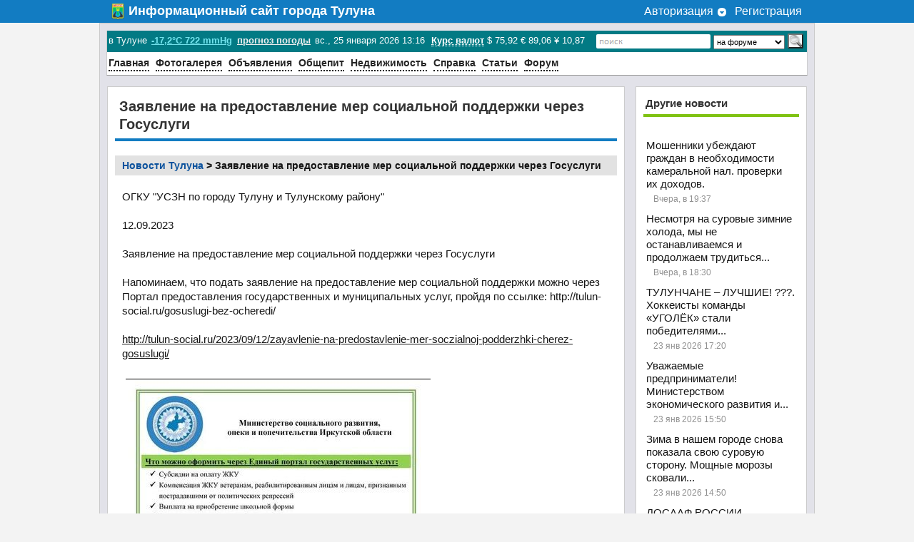

--- FILE ---
content_type: text/html
request_url: https://web-tulun.ru/info/news.php?readmore=43745
body_size: 19042
content:
<!DOCTYPE html>
<html>
<head>
<meta http-equiv='Content-Type' content='text/html; charset=windows-1251'>
<meta name='description' content='Новость от 15.09.2023: Заявление на предоставление мер социальной поддержки через Госуслуги'>
<meta name='keywords' content='Барахолка Тулун, Барахолка в Тулуне, объявления Тулун, Недвижимость в Тулуне, Тулун погода, Nekey, Тулун, Тулун Недвижимость, Тулунский, tulun, недвижимость Тулуна, недвижимость Тулун, квартиры Тулун, Квартиры в Тулуне, Квартира Тулун,  форум Тулуна, сайт Тулуна, cтраница Тулуна, WEB-камера Тулун, web камера Тулун, камера Тулун, веб камера тулун, вэб камера , новости Тулуна, прогноз погоды Тулун, температура в Тулуне, online температура, фото Тулуна, Тулун фото, Тулун погода, тулунский район, знакомства Тулун, найти человека Тулун, чат тулуна, объявления Тулун, Недвижимость Тулун, Архив погоды Тулун, виртуальный тур, курс валюты,  полезные советы, прачечная Тулун, заправка картриджей,  Автомастерская Тулун, Автозапчасти Тулун, Торговые площади Тулун, аренда Тулун, Ремонт авто, Ремонт офисной техники, Ремонт принтеров, прошивка принтеров Тулун, тулунский сайт, автозапчасти Тулун,   подарки, массажеры, стойки, пружины, сайлентблоки, подогревы тосола, мультиварки, автопроигрыватели, ремкомплекты двигателя, кольца поршневые, вкладыши, автозапчасти из азии, сувенирная лавка, дареный конь,  сувениры Тулун, подарки в Тулуне, видеонаблюдение Тулун, Проигрыватели винила,'>
<title>Заявление на предоставление мер социальной поддержки через Госуслуги - Новости Тулуна</title>
<meta http-equiv='content-language' content='ru'>
<!--<link rel='stylesheet' href='themes/Valencia/styles.css' type='text/css'>-->
<link rel='stylesheet' href='/css/styles.css?1728350739' type='text/css'>
<link rel='stylesheet' href='photogallery.css' type='text/css'>
<link rel='stylesheet' href='/css/forum_prefixs.css' type='text/css'>
<!--<link rel='stylesheet' type='text/css' href='http://web-tulun.ru/3dtour/panostyle.css'>-->

<script type='text/javascript' src='includes/jscript.js'></script>
<script type='text/javascript' src='includes/md5.js'></script>
<link rel="stylesheet" type="text/css" href="/css/pages_new.css">
	<script type="text/javascript" src="//vk.com/js/api/openapi.js?116"></script></head>
<body text='#000000'>

<div class='up_line bg_main'>
	<div class='m_header bg_main'>
<div class='up_reg_exit_div'>
		<a href='/info/register.php'>Регистрация</a>
		</div>
		<div class='up_p_l_div'>
			<div class='up_p_l_div2'>
				<div style='text-align:right'>
					<a class='up_drop_a' href='login.php' onclick='open_profile2();return false;'>
						Авторизация <span class='pr_open' id='pr_2'>&nbsp;</span>
					</a>
				</div>
				<div id='prof2' class='bg_main' style='display:none'>
				<form name='loginform' method='post' action='news.php'>
					Логин&nbsp;&nbsp;<input type='text' style='margin-left:2px' name='user_name'><br>
					Пароль <input type='password' name='user_pass'><br>
					<input type='checkbox' id='rem_me_up' name='remember_me' value='y'  title='запомнить' style='vertical-align:middle;'><label for='rem_me_up'>запомнить</label><br>
					<input type='hidden' name='return_url' value='L2luZm8vbmV3cy5waHA/cmVhZG1vcmU9NDM3NDU='>
					<input type='submit' name='login' value='Войти'>
					</form>
					
					<p align='center'><a href='/info/lostpassword.php' style='font-weight:bold;border-bottom:1px dotted;'>Забыли пароль?</a></p>
				</div>
			</div>
		</div>		<div  class='bg_main up_info_text'>
			<div>
				<img src='/images/tulun_tr.png'  width='20px' style='float:left;margin-top:0px;margin-left:-10px;margin-right:5px' alt='tulun gerb'>Информационный сайт <a title='Информация о городе' href='/info/viewpage.php?page_id=11'>города Тулуна</a>
			</div>
		</div>
	</div>
</div><div class='main_area'>
<!--
<div class='up_area'>
	<div class='up_gerb'>
		<img src='/images/tulun_tr.png'  width="20px" style='float:left;margin-top:0px;margin-left:-10px;margin-right:5px' alt='tulun gerb'>
	</div>
</div>
-->


<div class='up_menu_div'>
	<div class='up_s_div'>
	<form name='searchform' method='post' action='/info/search.php'>
		<input type='text' name='stext' class='s_n_a s_bg' onblur='n_act_se(this)' onfocus='act_se(this)'>
		<select name='stype' class='s_select'>
			<option value='a'>в статьях</option>
			<option value='n'>в новостях</option>
			<option value='f' selected='selected'>на форуме</option>
			<!--<option value='d'>файлы</option>-->
			<option value='w'>в ссылках</option>
			<option value='m'>пользователей</option>
		</select>
		<input type='submit' name='search' value='   ' class='search_button'>
		</form>
	</div>
	<div class='up_info_div'>
		<font>в Тулуне</font>&nbsp;<a id='cool_temp' href='/information/24_Grafiki-temperatury-v-Tulune.html' title='Графики температуры в Тулуне'>-17,2°C&nbsp;722 mmHg</a>		<a href='http://rp5.ru/town.php?id=8308' rel='nofollow' target='_blank' class='up_wheather'>прогноз погоды</a>
		вс., 25 января 2026 13:16
		<span>
			<abbr title='На 24.01.2026
'>Курс валют</abbr>
		</span> $ 75,92
 &#x20AC; 89,06
 &#165; 10,87

	</div>
</div>


<div class='sub_header_links'>
	<div class='header_links'>
		<a href='/info/main.php'>Главная</a>
		<!--<a href='/info/viewpage.php?page_id=34'>WEB-камеры</a>-->
		<a href='/info/photogallery.php'>Фотогалерея</a>
		<!--<a href='/autobus/'>Автобус Тулун-Иркутск</a>-->
		<a href='/info/forum/index.php?cat_id=35#last_ob'>Объявления</a>
		<a href='/food/'>Общепит</a>
		<a href='/info/forum/viewforum.php?forum_id=60'>Недвижимость</a>
		<a href='/information/'>Справка</a>
		<a href='/info/articles.php'>Статьи</a>
		<!--<a href='/afisha/cinema'>Киноафиша</a>-->
		<a href='/info/forum/index.php'>Форум</a>
	</div>
</div>
<div style='display:table;width:100%'>
<div class='main-bg'>
<div class='page_main_block'><div class='p_m_b-header'><h1 class=' '>Заявление на предоставление мер социальной поддержки через Госуслуги</h1></div><div class='p_m_b-body p_m_b-b-a'><div class='smallalt2' style='margin-bottom:20px;'><a href='/info/news.php'>Новости Тулуна</a> &gt; <b>Заявление на предоставление мер социальной поддержки через Госуслуги</b></div>
ОГКУ "УСЗН по городу Тулуну и Тулунскому району"<br>
<br>
12.09.2023 <br>
<br>
Заявление на предоставление мер социальной поддержки через Госуслуги<br>
<br>
Напоминаем, что подать заявление на предоставление мер социальной поддержки можно через Портал предоставления государственных и муниципальных услуг, пройдя по ссылке: http://tulun-social.ru/gosuslugi-bez-ocheredi/<br>
<br>
<u>http://tulun-social.ru/2023/09/12/zayavlenie-na-predostavlenie-mer-soczialnoj-podderzhki-cherez-gosuslugi/</u><br>
<br>
<img src='images/news/gosuslugi-2.png' style='margin:5px' align='left'><div class='news_art-opt'><div style='float:right'>0 Комментариев &middot; &middot; <a href='print.php?type=N&amp;item_id=43745'><img src='themes/Valencia/images/printer.gif' alt='Для печати' style='vertical-align:middle;border:0px;'></a>
</div>
<div>Новость добавлена: <a href='profile.php?lookup=252'>Irinka</a>, Сентябрь 15 2023 11:22
</div></div></div></div><div style='float:clear;overflow:hidden;width:500px;padding: 0px 0 0 10px;'>
	<script type="text/javascript">
  VK.init({apiId: 4922380, onlyWidgets: true});
</script>
<div id="vk_like" style='margin: 5px 0'></div>
<script type="text/javascript">
VK.Widgets.Like("vk_like", {type: "full", verb: 1, height: 24});
</script>
<div id="ok_shareWidget" style='margin:5px 0'></div>
<script>
!function (d, id, did, st) {
  var js = d.createElement("script");
  js.src = "https://connect.ok.ru/connect.js";
  js.onload = js.onreadystatechange = function () {
  if (!this.readyState || this.readyState == "loaded" || this.readyState == "complete") {
    if (!this.executed) {
      this.executed = true;
      setTimeout(function () {
        OK.CONNECT.insertShareWidget(id,did,st);
      }, 0);
    }
  }};
  d.documentElement.appendChild(js);
}(document,"ok_shareWidget",document.URL,"{width:190,height:30,st:'rounded',sz:20,ck:2}");
</script>
<a target="_blank" class="mrc__plugin_uber_like_button" href="http://connect.mail.ru/share" data-mrc-config="{'cm' : '1', 'sz' : '20', 'st' : '1', 'tp' : 'mm'}">Нравится</a>
<script src="https://connect.mail.ru/js/loader.js" type="text/javascript" charset="UTF-8"></script>
</div><table width='100%' cellspacing='0' cellpadding='0'><tr><td></td></tr></table>
<div class='comm_block'><div class='comm_block-header'>Комментарии<a name='_comments'></a></div><div class='comm_block-body'>Нет комментариев.
</div></div><div class='page_main_block'><div class='p_m_b-header'><h3>Добавить комментарий</h3></div><div class='p_m_b-body-h3 p_m_b-b-a'>Для того чтобы добавить комментарий Вам необходимо авторизироваться
</div></div><table width='100%' cellspacing='0' cellpadding='0'><tr><td></td></tr></table>
<div class='page_main_block'><div class='p_m_b-header'><h3>Рейтинги</h3></div><div class='p_m_b-body-h3 p_m_b-b-a'><div align='center'>Рейтинг доступен только для авторизованых пользователей.<br><br>Пожалуйста, залогиньтесь или зарегистрируйтесь для голосования.</div>
<hr><div align='center'>Нет данных для оценки.</div>
</div></div></div><div class='right_block'><div class='page_main_block'><div class='p_m_b-header'><h3>Другие новости</h3></div><div class='p_m_b-body-h3 p_m_b-b-a'><div class='block_news_inside' style='padding-left:0px;text-align:left;height:auto;'><ul class='ul_t_list'>
<li><a class='main_blocks_a' href='/info/news.php?readmore=56106'> Мошенники убеждают граждан в необходимости камеральной нал. проверки их доходов.</a>
<span class='main_forum_date' style='padding-left:0;'>Вчера, в 19:37</span></li><li><a class='main_blocks_a' href='/info/news.php?readmore=56105'>Несмотря на суровые зимние холода, мы не останавливаемся и продолжаем трудиться...</a>
<span class='main_forum_date' style='padding-left:0;'>Вчера, в 18:30</span></li><li><a class='main_blocks_a' href='/info/news.php?readmore=56104'>ТУЛУНЧАНЕ – ЛУЧШИЕ! ???. Хоккеисты команды «УГОЛЁК» стали победителями...</a>
<span class='main_forum_date' style='padding-left:0;'>23 янв 2026 17:20</span></li><li><a class='main_blocks_a' href='/info/news.php?readmore=56103'>Уважаемые предприниматели! Министерством экономического развития и...</a>
<span class='main_forum_date' style='padding-left:0;'>23 янв 2026 15:50</span></li><li><a class='main_blocks_a' href='/info/news.php?readmore=56102'>Зима в нашем городе снова показала свою суровую сторону. Мощные морозы сковали...</a>
<span class='main_forum_date' style='padding-left:0;'>23 янв 2026 14:50</span></li><li><a class='main_blocks_a' href='/info/news.php?readmore=56101'>ДОСААФ РОССИИ ОТМЕЧАЕТ ДЕНЬ ОСНОВАНИЯ. Сегодня исполняется 99 лет с момента...</a>
<span class='main_forum_date' style='padding-left:0;'>23 янв 2026 13:55</span></li><li><a class='main_blocks_a' href='/info/news.php?readmore=56100'>В приложении «Мой налог» можно получить справку о подтверждении статуса...</a>
<span class='main_forum_date' style='padding-left:0;'>23 янв 2026 13:15</span></li><li><a class='main_blocks_a' href='/info/news.php?readmore=56099'>23.01.26 с 11-00 до 15-30 Плановое отключение электроэнергии. </a>
<span class='main_forum_date' style='padding-left:0;'>23 янв 2026 10:50</span></li><li><a class='main_blocks_a' href='/info/news.php?readmore=56098'>12 заявок, поданных Писаревским СП на премию &quot;Служение&quot; прошли в этап &quot;Экспертное голосование&quot;.</a>
<span class='main_forum_date' style='padding-left:0;'>23 янв 2026 10:46</span></li><li><a class='main_blocks_a' href='/info/news.php?readmore=56097'>Кадр.центр Иркутской области помог участнику СВО открыть собственное производство в Тулуне</a>
<span class='main_forum_date' style='padding-left:0;'>23 янв 2026 10:39</span></li><li><a class='main_blocks_a' href='/info/news.php?readmore=56096'>Друзья, у нас отличные новости для всех, кто давно хотел научиться играть на гитаре!</a>
<span class='main_forum_date' style='padding-left:0;'>23 янв 2026 10:15</span></li><li><a class='main_blocks_a' href='/info/news.php?readmore=56095'>Файл «Распоряжение Золотые россыпи талантов 2026.pdf».</a>
<span class='main_forum_date' style='padding-left:0;'>23 янв 2026 10:15</span></li></ul>
</div></div></div></div>
</div>
</div><div class='bg_main footer_line'>
	<div class='m_footer bg_main'>
		<ul class='footer_ul' style='padding-left:0;padding-bottom:5px;'>
			<li><a href='/info/index.php'>Главная</a></li>
			<li><a href='/info/news.php?rowstart=0'>Новости</a></li>
			<li><a href='/info/contact.php'>Обратная связь</a></li>
			<li><a href='/info/search.php'>Поиск по сайту</a></li>
			<li><a href='/info/articles.php'>Статьи</a></li>
			<li><a href='http://infa-servis.ru'>ТЦ &quot;Инфа-Сервис&quot;</a></li>
			<li><a href='/info/forum/index.php'>Форум Тулуна</a></li>
			<li><a href='/info/photogallery.php'>Фотогалерея</a></li>
			<li><a href='/info/chat.php'>Чат</a></li>

		</ul>
		<ul class='footer_ul'>
			<!--<li><a href='/autobus/'>Автобус Тулун-Иркутск</a></li>-->
			<li><a href='/info/weblinks.php'>Веб ссылки</a></li>
			<!--<li><a href='/info/viewpage.php?page_id=33'>Виртуальные туры по Тулуну</a></li>-->
			<li><a href='/food/'>Заведения общепита</a></li>
			<!--<li><a href='/afisha/cinema' target='_blank'>КиноАфиша Тулуна</a></li>-->
			<li><a href='/information/'>Справка по Тулуну</a></li>
			<li><a href='/new_product/'>Хиты продаж</a></li>
			<!--<li><a href='/info/viewpage.php?page_id=34'>WEB-камеры Тулуна</a>
				<ul class='ul_footer_circle'>
					<li><a href='/info/viewpage.php?page_id=28'>Ж/Д Вокзал</a></li>
					<li><a href='/info/viewpage.php?page_id=22'>Ленина - Степана Разина</a></li>
					<li><a href='/info/viewpage.php?page_id=38'>Городская площаль</a></li>
					<li><a href='/info/viewpage.php?page_id=39'>Автостанция</a></li>
					<li><a href='/info/viewpage.php?page_id=40'>Ленина - Володарского</a></li>
					<li><a href='/info/viewpage.php?page_id=41'>Вид от мэрии на 128 дом</a></li>
					<li><a href='/info/viewpage.php?page_id=42'>ул Ленина</a></li>
					<li><a href='/info/viewpage.php?page_id=43'>Памятник Ленину</a></li>
					<li><a href='/info/viewpage.php?page_id=44'>мкр. Угольщиков</a></li>
				</ul>
			</li>-->
		</ul>
		<ul class='footer_ul'>
			<li><a href="/info/forum/index.php?cat_id=35">Объявления</a>
				<ul class='ul_footer_circle'>
					<li><a href="/info/forum/viewforum.php?forum_id=67">Здоровье</a></li>
					<li><a href="/info/forum/viewforum.php?forum_id=69">Знакомства</a></li>
					<li><a href="/info/forum/viewforum.php?forum_id=60">Недвижимость Тулуна</a></li>
					<li><a href="/info/forum/viewforum.php?forum_id=64">Производство</a></li>
					<li><a href="/info/forum/viewforum.php?forum_id=66">Пропажа</a></li>
					<li><a href="/info/forum/viewforum.php?forum_id=58">Работа и образование</a></li>
					<li><a href="/info/forum/viewforum.php?forum_id=65">Спорт</a></li>
					<li><a href="/info/forum/viewforum.php?forum_id=59">Средства передвижения</a></li>
					<li><a href="/info/forum/viewforum.php?forum_id=68">Толкучка</a></li>
					<li><a href="/info/forum/viewforum.php?forum_id=70">Услуги</a></li>
				</ul>
			</li>
		</ul>
	</div>
</div>

<div class='copy_footer_line'>
	<div class='copy_'>
<div style='float:right;margin-top:10px'>

<!-- Rating@Mail.ru counter -->
<script type="text/javascript">
var _tmr = window._tmr || (window._tmr = []);
_tmr.push({id: "1502567", type: "pageView", start: (new Date()).getTime()});
(function (d, w, id) {
  if (d.getElementById(id)) return;
  var ts = d.createElement("script"); ts.type = "text/javascript"; ts.async = true; ts.id = id;
  ts.src = "https://top-fwz1.mail.ru/js/code.js";
  var f = function () {var s = d.getElementsByTagName("script")[0]; s.parentNode.insertBefore(ts, s);};
  if (w.opera == "[object Opera]") { d.addEventListener("DOMContentLoaded", f, false); } else { f(); }
})(document, window, "topmailru-code");
</script><noscript><div>
<img src="https://top-fwz1.mail.ru/counter?id=1502567;js=na" style="border:0;position:absolute;left:-9999px;" alt="Top.Mail.Ru" />
</div></noscript>
<!-- //Rating@Mail.ru counter -->
<!-- Rating@Mail.ru logo -->
<a href="https://top.mail.ru/jump?from=1502567">
<img src="https://top-fwz1.mail.ru/counter?id=1502567;t=326;l=1" style="border:0;" height="18" width="88" alt="Top.Mail.Ru" /></a>
<!-- //Rating@Mail.ru logo -->


<!-- begin of Top100 code -->

<script type="text/javascript" src="https://counter.rambler.ru/top100.jcn?1498722"></script><noscript><img src="https://counter.rambler.ru/top100.cnt?1498722" alt="" width="1" height="1" border="0"></noscript>
<!-- end of Top100 code -->
<!-- begin of Top100 logo -->
<!--
<a href="http://top100.rambler.ru/top100/"><img src="http://top100-images.rambler.ru/top100/banner-88x31-rambler-black2.gif" alt="Rambler's Top100" width="88" height="31" border="0"></a>
-->
<!-- end of Top100 logo -->

<!--LiveInternet counter--><script type="text/javascript"><!--
document.write("<a href='//www.liveinternet.ru/click' "+
"target=_blank><img src='//counter.yadro.ru/hit?t24.6;r"+
escape(document.referrer)+((typeof(screen)=="undefined")?"":
";s"+screen.width+"*"+screen.height+"*"+(screen.colorDepth?
screen.colorDepth:screen.pixelDepth))+";u"+escape(document.URL)+
";h"+escape(document.title.substring(0,80))+";"+Math.random()+
"' alt='' title='LiveInternet: показано число посетителей за"+
" сегодня' "+
"border='0' width='88' height='15'><\/a>")
//--></script><!--/LiveInternet-->


<!-- Yandex.Metrika informer -->
<a href="https://metrika.yandex.ru/stat/?id=24812120&amp;from=informer"
target="_blank" rel="nofollow"><img src="//bs.yandex.ru/informer/24812120/1_1_FFFFFFFF_EFEFEFFF_0_uniques"
style="width:80px; height:15px; border:0;" alt="Яндекс.Метрика" title="Яндекс.Метрика: данные за сегодня (уникальные посетители)" onclick="try{Ya.Metrika.informer({i:this,id:24812120,lang:'ru'});return false}catch(e){}"/></a>
<!-- /Yandex.Metrika informer -->

<!-- Yandex.Metrika counter -->
<script type="text/javascript">
(function (d, w, c) {
    (w[c] = w[c] || []).push(function() {
        try {
            w.yaCounter24812120 = new Ya.Metrika({id:24812120,
                    webvisor:true,
                    clickmap:true,
                    trackLinks:true,
                    accurateTrackBounce:true});
        } catch(e) { }
    });

    var n = d.getElementsByTagName("script")[0],
        s = d.createElement("script"),
        f = function () { n.parentNode.insertBefore(s, n); };
    s.type = "text/javascript";
    s.async = true;
    s.src = (d.location.protocol == "https:" ? "https:" : "http:") + "//mc.yandex.ru/metrika/watch.js";

    if (w.opera == "[object Opera]") {
        d.addEventListener("DOMContentLoaded", f, false);
    } else { f(); }
})(document, window, "yandex_metrika_callbacks");
</script>
<noscript><div><img src="//mc.yandex.ru/watch/24812120" style="position:absolute; left:-9999px;" alt="" /></div></noscript>
<!-- /Yandex.Metrika counter -->

</div>
		© Инфа-Сервис 2007-2026	</div>
</div>
</body>
</html>
